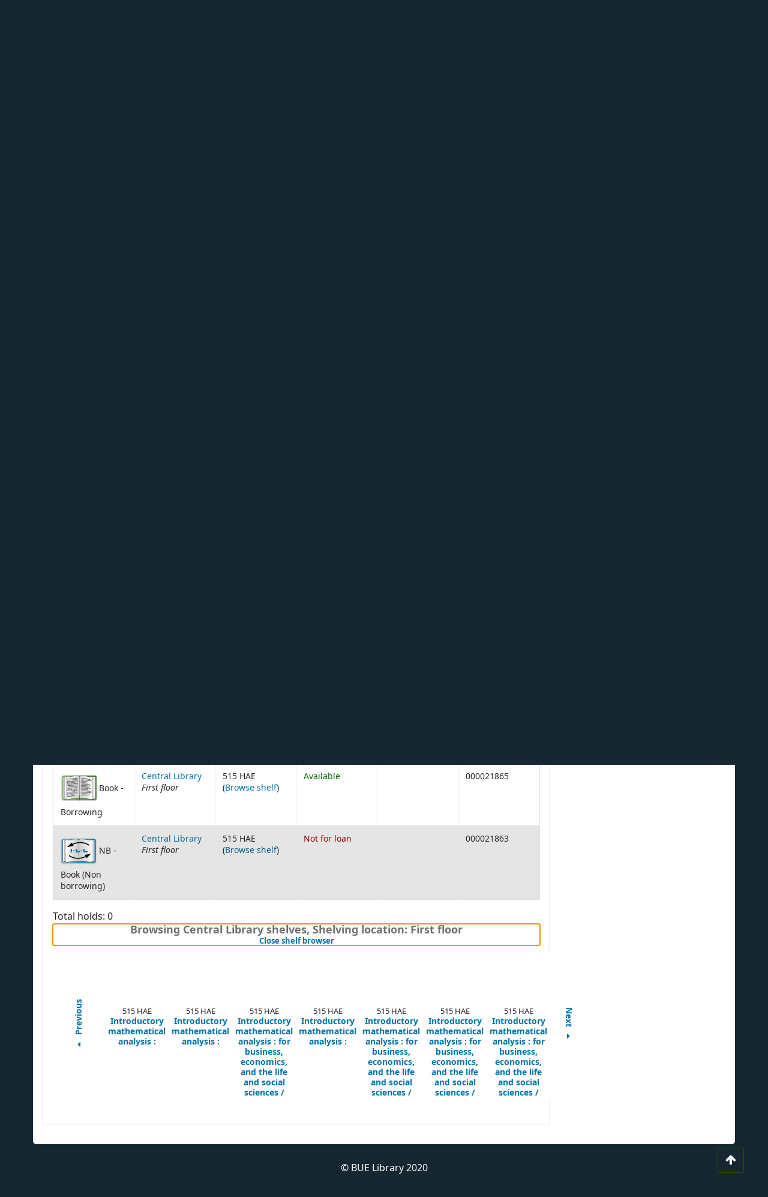

--- FILE ---
content_type: text/html; charset=UTF-8
request_url: https://lib.bue.edu.eg:8081/cgi-bin/koha/opac-detail.pl?biblionumber=14706&shelfbrowse_itemnumber=44741
body_size: 17609
content:











    





<!DOCTYPE html>
<!-- TEMPLATE FILE: opac-detail.tt -->









<html lang="en" class="no-js">
<head>

<title>Details for: 
    Introductory mathematical analysis :






 &rsaquo; BUE Library catalog</title>


<meta http-equiv="Content-Type" content="text/html; charset=utf-8" />
<meta name="generator" content="Koha 22.1102000" /> <!-- leave this for stats -->
<meta name="viewport" content="width=device-width, initial-scale=1" />

<link rel="shortcut icon" href="https://lib.bue.edu.eg/wp-content/uploads/2019/12/FLogo.ico" type="image/x-icon" />
<link rel="apple-touch-icon" href="https://lib.bue.edu.eg/wp-content/uploads/2019/12/FLogo.ico" type="image/x-icon" />

    <link rel="stylesheet" href="/opac-tmpl/bootstrap/lib/jquery/jquery-ui-1.13.1.min_22.1102000.css" type="text/css">


    
        
    


    <link rel="stylesheet" href="/opac-tmpl/bootstrap/css/opac_22.1102000.css" type="text/css">




    <link media="print" rel="stylesheet" href="/opac-tmpl/bootstrap/css/print_22.1102000.css" type="text/css">


    <style>body{
	position:relative;
  	background-color:#162731;  
}

.main{
  border-radius: 5px;
}

.searchresults{
	border: 2px solid #ccc;
  	border-radius:5px;
}
.table-striped tbody>tr:nth-child(odd)>td, .table-striped tbody>tr:nth-child(odd)>th {
    background-color: #e5e5e5;
}

h1#logo{
	
	background-image:url('http://lib.bue.edu.eg/wp-content/uploads/2019/11/LogoILLCirFFP.png');
	background-size: 45px 45px;
  	margin:auto;
  	width:50px;
}
#logo a {
    padding: 50px 0 0;
}

.navbar .nav>li>a {
    color: #fff;
    font-weight: 400;
  	padding: 15px 15px;
  	text-shadow: none;
}

.navbar-inverse .navbar-inner {
    background: #162731;
    border-color: #fff;
    margin-left: 20px;
    margin-right: 20px;
    height: 50px;
}

.navbar .divider-vertical {
    border-left-color: #b5b2b5;
    border-right-color: #b5b2b5;
    padding-top: 10px;
}
#members .search_history a {
    padding: 15px 0;
}
#members .search_history a {
    display: inline-block;
    padding: 15px 0;
}
#members .search_history a {
    display: inline-block;
    padding: 15px 0;
}
.navbar-inverse .navbar-inner #members .divider-vertical {
	display:none;
}

.fa.fa-icon-black, .fa.fa-icon-white {
    color: #e4e4e4;
}
.mastheadsearch {
    text-align: center;
  	border-bottom-left-radius: 5px;
    border-bottom-right-radius: 5px; 
  	background: linear-gradient(90deg, rgba(22,39,49,1) 25%, rgba(218,138,86,1) 65%, rgba(249,226,161,1) 100%);
}

#moresearches ul {
    margin: 0;
    text-align: center;
}

.mastheadsearch label {
    color: #ffffff;
}

.btn-primary{
	background-color:#162731 !important;
  	background-image: linear-gradient(180deg,#162731,#162731);
}

.btn-primary:hover{
	background-color:#162766;
  	background-image: linear-gradient(180deg,#162741,#162751);
}

#moresearches {
    margin: 0 auto;
    padding: 10px .8em;
    background-color: #e0e0e0;
  	border-radius:5px;
}

#user_summary h3{
	font-size: .9em;
}
@media only screen and (max-width: 700px) {

  h1#logo{
    background-size: 45px 45px;
    width: 50px;
  }
  #logo{
  	background-position: 0px;
  }
}

@media only screen and (max-width: 400px){
  
  .navbar-inverse .navbar-inner{
  	margin-left: 0px;
    margin-right: 0px;
  }  

#opac-main-search .input-append, #opac-main-search .librarypulldown .transl1, #opac-main-search button, #opac-main-search input, #opac-main-search select{
  	width:100%;
  }
}


</style>



    <link rel="search" type="application/opensearchdescription+xml" href="https://koha.bue.edu.eg:8081/cgi-bin/koha/opac-search.pl?format=opensearchdescription" title="Search BUE Library">
    <link rel="unapi-server" type="application/xml" title="unAPI" href="https://koha.bue.edu.eg:8081/cgi-bin/koha/unapi" />


<script>
    var Koha = {};
    function _(s) { return s } // dummy function for gettext
    const is_logged_in = false
</script>

<script src="/opac-tmpl/bootstrap/js/Gettext_22.1102000.js"></script>
<script src="/opac-tmpl/bootstrap/js/i18n_22.1102000.js"></script>

<link rel="stylesheet" href="/opac-tmpl/bootstrap/lib/font-awesome/css/font-awesome.min_22.1102000.css" type="text/css">








    <link rel="stylesheet" type="text/css" href="/opac-tmpl/lib/emoji-picker/css/emoji_22.1102000.css">
    
    <link href="/opac-tmpl/lib/Chocolat/css/chocolat_22.1102000.css" type="text/css" rel="stylesheet">
</head>





    


    




    

<body ID="opac-detail" class="branch-default scrollto" >



















<button id="scrolltocontent">Skip to main content</button>
<div id="wrapper">
    <div id="header-region" class="noprint">
        <nav class="navbar navbar-expand">
            <div id="logo">
            <a class="navbar-brand" href="/cgi-bin/koha/opac-main.pl">
                
                    BUE Library
                
            </a>
            </div>
            
                <div id="cartDetails" class="cart-message">Your cart is empty.</div>
            
            <ul id="cart-list-nav" class="navbar-nav">
                
                    <li class="nav-item js-show">
                        <a href="#" class="nav-link" title="Collect items you are interested in" id="cartmenulink" role="button">
                            <i id="carticon" class="fa fa-shopping-cart fa-icon-black" aria-hidden="true"></i> <span class="cartlabel">Cart</span> <span id="basketcount"></span>
                        </a>
                    </li>
                
                <li class="divider-vertical"></li>
                
                    <li class="nav-item dropdown">
                        <a href="/cgi-bin/koha/opac-shelves.pl" title="Show lists" class="nav-link dropdown-toggle" id="listsmenu" data-toggle="dropdown" role="button" aria-haspopup="true" aria-expanded="false"
                            ><i class="fa fa-list fa-icon-black" aria-hidden="true"></i> <span class="listslabel">Lists</span>
                        </a>
                        <div aria-labelledby="listsmenu" role="menu" class="dropdown-menu">
                            
                            
                            
                                <a class="dropdown-item" href="/cgi-bin/koha/opac-shelves.pl?op=list&amp;public=0" tabindex="-1" role="menuitem"><strong>Your lists</strong></a>
                                
                                    <a class="dropdown-item" href="/cgi-bin/koha/opac-shelves.pl?op=add_form" tabindex="-1" role="menuitem">Log in to create your own lists</a>
                                
                            
                        </div> <!-- / .dropdown-menu -->
                    </li> <!-- / .nav-item.dropdown -->
                
            </ul> <!-- / .navbar-nav -->

            
                
                <ul id="members" class="navbar-nav">
                    <li class="nav-item dropdown">
                        
                            
                                
                                    <a href="/cgi-bin/koha/opac-user.pl" class="nav-link login-link loginModal-trigger"><i class="fa fa-user fa-icon-black fa-fw" aria-hidden="true"></i> <span class="userlabel">Log in to your account</span></a>
                                
                            
                        

                        
                    </li>
                    
                        
                    
                </ul>
            
        </nav> <!-- /navbar -->

        

    </div> <!-- / header-region -->

    
        <div class="container-fluid">
            
                <div class="row">
                    <div class="col">
                            <div id="opac-main-search" class="mastheadsearch">
                                
                                    <form name="searchform" method="get" action="/cgi-bin/koha/opac-search.pl" id="searchform">
                                        <div class="form-row align-items-center">
                                            <div class="col-sm-auto order-2 order-sm-2">
                                                <select name="idx" id="masthead_search" class="form-control">
                                                    
                                                        <option value="">Library catalog</option>
                                                    
                                                    
                                                        <option value="ti">Title</option>
                                                    
                                                    
                                                        <option value="au">Author</option>
                                                    
                                                    
                                                        <option value="su">Subject</option>
                                                    
                                                    
                                                        <option value="nb">ISBN</option>
                                                    
                                                    
                                                        <option value="ns">ISSN</option>
                                                    
                                                    
                                                        <option value="se">Series</option>
                                                    
                                                    
                                                        
                                                            <option value="callnum">Call number</option>
                                                        
                                                    
                                                </select>
                                            </div> <!-- /.col-sm-auto -->

                                            <div class="col order-4 order-sm-3">
                                                
                                                    <input type="text" class="transl1 form-control" id="translControl1" name="q" value="" /><span id="translControl"></span>
                                                
                                            </div> <!-- /.col -->

                                            
                                                <div class="col-sm col-md-3 col-lg-2 order-3 order-sm-4">
                                                    <select name="limit" id="select_library" class="form-control">
                                                        <option value="">All libraries</option>

                                                        

                                                        
                                                            
                                                            
                                                                <option value="branch:MAIN">Central Library</option>
                                                            
                                                        

                                                        
                                                    </select> <!-- /#select_library -->
                                                </div> <!-- /.col-sm-auto -->
                                            

                                            <div class="order-5 col-sm-auto">
                                                <button type="submit" id="searchsubmit" class="btn btn-primary" title="Search" aria-label="Search">
                                                    <i class="fa fa-search" aria-hidden="true"></i>
                                                </button>
                                            </div>

                                        </div> <!-- /.form-row -->
                                        <input type="hidden" name="weight_search" value="1">
                                    </form>
                                
                            </div><!-- /#opac-main-search -->
                    </div> <!-- /.col -->
                </div> <!-- /.row -->
            

            <div class="row">
                <ul class="nav" id="moresearches">
                    <li class="nav-item">
                        <a href="/cgi-bin/koha/opac-search.pl">Advanced search</a>
                    </li>
                    
                    
                    
                        <li class="nav-item">
                            <a href="/cgi-bin/koha/opac-authorities-home.pl">Authority search</a>
                        </li>
                    
                    
                        <li class="nav-item">
                            <a href="/cgi-bin/koha/opac-showreviews.pl">Recent comments</a>
                        </li>
                    
                    
                        <li class="nav-item">
                            <a href="/cgi-bin/koha/opac-tags.pl">Tag cloud</a>
                        </li>
                    
                    
                    
                        <li class="nav-item">
                            <a href="/cgi-bin/koha/opac-topissues.pl">Most popular</a>
                        </li>
                    
                    
                    
                    <li class="nav-item">
                        <a id="library_page" href="/cgi-bin/koha/opac-library.pl">
                            
                                <span>Library</span>
                            
                        </a>
                    </li>
                    
    

                </ul> <!-- /.nav#moresearches -->
            </div> <!-- /.row -->
        </div> <!-- /.container-fluid -->
    

    <!-- Login form hidden by default, used for modal window -->
    <div id="loginModal" class="modal" tabindex="-1" role="dialog" aria-labelledby="modalLoginLabel" aria-hidden="true">
        <div class="modal-dialog">
            <div class="modal-content">
                <div class="modal-header">
                    <h2 class="modal-title" id="modalLoginLabel">Log in to your account</h2>
                    <button type="button" class="closebtn" data-dismiss="modal" aria-label="Close">
                        <span aria-hidden="true">&times;</span>
                    </button>
                </div>
                <form action="/cgi-bin/koha/opac-user.pl" method="post" name="auth" id="modalAuth">
                    <input type="hidden" name="has-search-query" id="has-search-query" value="" />
                    <div class="modal-body">
                        
                        
                        
                            
                            
                            <input type="hidden" name="koha_login_context" value="opac" />
                            <fieldset class="brief">
                                <div class="local-login">
                                    <label for="muserid">Login:</label><input type="text" id="muserid" name="userid" autocomplete="off" />
                                    <label for="mpassword">Password:</label><input type="password" id="mpassword" name="password" autocomplete="off" />
                                    <fieldset class="action">
                                        <input type="submit" class="btn btn-primary" value="Log in" />
                                    </fieldset>
                                </div>
                                
                                
                                    <div id="forgotpassword-modal" class="forgotpassword">
                                        <a href="/cgi-bin/koha/opac-password-recovery.pl">Forgot your password?</a>
                                    </div>
                                
                                
                            </fieldset>
                        
                    </div>
                </form> <!-- /#auth -->
            </div> <!-- /.modal-content -->
        </div> <!-- /.modal-dialog -->
    </div>  <!-- /#modalAuth  -->


<div class="main">
    <nav id="breadcrumbs" aria-label="Breadcrumb" class="breadcrumbs">
        <ol class="breadcrumb">
            <li class="breadcrumb-item">
                <a href="/cgi-bin/koha/opac-main.pl">Home</a>
            </li>
            <li class="breadcrumb-item active">
                <a href="#" aria-current="page"><span>Details for: </span>


    <span class="biblio-title">Introductory mathematical analysis :</span>








</a>
            </li>
        </ol>
    </nav> <!-- /#breadcrumbs -->

    <div class="container-fluid">
        <div class="row">
            <div class="col-lg-9">
                <div id="catalogue_detail_biblio" class="maincontent" data-biblionumber="14706">

                    <div class="bookcover">

                        <div id="biblio-cover-slider" class="cover-slider">
                            

                            

                            

                            
                                <div class="cover-image" id="googlejacket-coverimg">
                                    <div title="" class="0321643887" id="gbs-thumbnail-preview" data-use-data-link="1"></div>
                                    <div class="hint">Image from Google Jackets</div>
                                </div>
                            

                            

                            

                            
                            

                            
                        </div> <!-- /.cover-slider -->

                    </div><!-- / .bookcover -->

                    <abbr class="unapi-id" title="koha:biblionumber:14706"><!-- unAPI --></abbr>
                    
                        <span class="Z3988" title="ctx_ver=Z39.88-2004&amp;amp;rft_val_fmt=info%3Aofi%2Ffmt%3Akev%3Amtx%3Abook&amp;amp;rft.genre=book&amp;amp;rft.btitle=Introductory%20mathematical%20analysis%20%3A%20for%20business%2C%20economics%20and%20the%20life%20and%20social%20sciences%20%2F&amp;amp;rft.isbn=9780321643889&amp;amp;rft.au=Haeussler%2C%20Ernest%20F%2C%20%20%20%20&amp;amp;rft.au=Paul%2C%20Richard%20S%2C"></span>
                    

                    <div id="views">
                        <span class="view current-view"><span id="Normalview"><i class="fa fa-file-text-o" aria-hidden="true"></i> Normal view</span></span>
                        <span class="view">
                            <a id="MARCview" class="btn btn-link" href="/cgi-bin/koha/opac-MARCdetail.pl?biblionumber=14706"><i class="fa fa-list-alt" aria-hidden="true"></i> MARC view</a>
                        </span>
                        
                            <span class="view"><a id="ISBDview" class="btn btn-link" href="/cgi-bin/koha/opac-ISBDdetail.pl?biblionumber=14706"><i class="fa fa-list-ul" aria-hidden="true"></i> ISBD view</a></span>
                            
                    </div>

                    

<div class="record" vocab="http://schema.org/" typeof="CreativeWork Product" resource="#record">
<h1 class="title" property="name">Introductory mathematical analysis : for business, economics and the life and social sciences / <span class="title_resp_stmt">Ernest F. Haeussler, Jr, The Pennsylvania State University, Richard S. Paul, The Pennsylvania State University, Richard J. Wood, Dalhousie University. </span>
</h1>
<span class="results_summary author h3"><span class="byAuthor">By: </span><ul class="resource_list"><li>
<a href="/cgi-bin/koha/opac-search.pl?q=an:%2219894%22" class="contributors"><span resource="#record"><span property="author" typeof="Person"><span property="name">Haeussler, Ernest F</span></span></span><span class="relatorcode"> [author.]</span></a><a class="authlink" href="/cgi-bin/koha/opac-authoritiesdetail.pl?authid=19894"><i class="fa fa-search"></i></a>
</li></ul></span><span class="results_summary author h3">Contributor(s): <ul class="resource_list">
<li>
<a href="/cgi-bin/koha/opac-search.pl?q=an:%2219898%22" class="contributors"><span resource="#record"><span property="contributor" typeof="Person"><span property="name">Paul, Richard S</span></span></span><span class="relatorcode"> [author.]</span></a><a class="authlink" href="/cgi-bin/koha/opac-authoritiesdetail.pl?authid=19898"><i class="fa fa-search"></i></a>
</li>
<li>
<a href="/cgi-bin/koha/opac-search.pl?q=an:%2219899%22" class="contributors"><span resource="#record"><span property="contributor" typeof="Person"><span property="name">Wood, R. J</span></span></span><span class="relatorcode"> [author.]</span></a><a class="authlink" href="/cgi-bin/koha/opac-authoritiesdetail.pl?authid=19899"><i class="fa fa-search"></i></a>
</li>
</ul></span><span class="results_summary type"><span class="label">Material type: </span><img src="/opac-tmpl/lib/famfamfam/BK.png" alt="Text" class="materialtype mt_icon_BK">Text</span><span class="results_summary rda264"><span class="label">Publisher: </span>Boston : <a href="/cgi-bin/koha/opac-search.pl?q=Provider:Prentice%20Hall%2C">Prentice Hall,</a> [2011]</span><span class="results_summary rda264"><span class="label">Copyright date: </span>  c 2011</span><span class="results_summary edition"><span class="label">Edition: </span><span property="bookEdition">Thirteenth edition</span>; <span property="bookEdition">International edition</span></span><span class="results_summary description"><span class="label">Description: </span><span property="description">1 volume (various pagings) : illustrations ; 27 cm</span></span><span class="results_summary" id="content_type"><span class="label">Content type: </span><ul class="resource_list"><li>text</li></ul> <span class="label">Media type: </span><ul class="resource_list"><li>unmediated</li></ul> <span class="label">Carrier type: </span><ul class="resource_list"><li>volume</li></ul></span><span class="results_summary isbn"><span class="label">ISBN: </span><ul class="resource_list">
<li><span property="isbn">9780321643889</span></li>
<li><span property="isbn">0321643887</span></li>
</ul></span><span class="results_summary subjects"><span class="label">Subject(s): </span><ul class="resource_list">
<li>
<span property="keywords"><a class="subject" href="/cgi-bin/koha/opac-search.pl?q=an:19895">Mathematical analysis</a></span><a class="authlink" href="/cgi-bin/koha/opac-authoritiesdetail.pl?authid=19895"><i class="fa fa-search"></i></a>
</li>
<li>
<span property="keywords"><a class="subject" href="/cgi-bin/koha/opac-search.pl?q=an:19896">Economics, Mathematical</a></span><a class="authlink" href="/cgi-bin/koha/opac-authoritiesdetail.pl?authid=19896"><i class="fa fa-search"></i></a>
</li>
<li>
<span property="keywords"><a class="subject" href="/cgi-bin/koha/opac-search.pl?q=an:19897">Business mathematics</a></span><a class="authlink" href="/cgi-bin/koha/opac-authoritiesdetail.pl?authid=19897"><i class="fa fa-search"></i></a>
</li>
<li><span property="keywords"><a class="subject" href="/cgi-bin/koha/opac-search.pl?q=(su%3A%7BBAEPS%2C%20Business%20Administration%7D)%20AND%20(su%3A%7BDecember2017%7D)">BAEPS, Business Administration December2017</a></span></li>
</ul></span><span class="results_summary genre"><span class="label">Genre/Form: </span><ul class="resource_list"><li><a href="/cgi-bin/koha/opac-search.pl?q=(index-term-genre%3A%7BReading%20book%7D)">-- Reading book</a></li></ul></span><span class="results_summary ddc"><span class="label">DDC classification: </span><ul class="resource_list"><li>515 HAE 22</li></ul></span>
</div>




                    

                    

                    

                    
                        <div class="results_summary tags">
                            
                                <span class="label">Tags from this library:</span>
                                <span class="notags">No tags from this library for this title.</span>
                            
                            
                                
                                    <span class="login4tags">
                                        
                                            <a class="loginModal-trigger" data-toggle="modal" role="button" href="/cgi-bin/koha/opac-user.pl">Log in to add tags.</a>
                            
                                    </span>
                                
                            
                        </div> <!-- /.results_summary.tags -->
                    

                    
                        
                    

                    

                    
                    



                    
                        <form method="post" action="/cgi-bin/koha/opac-ratings.pl">
                            <legend class="sr-only">Star ratings</legend>
                            <div class="results_summary ratings" id="rating-14706">

                                
                                

                                
                                    <select id="star_rating" class="star_rating" name="rating" disabled="disabled" autocomplete="off">
                                
                                    
                                        <option value="" selected="selected"></option>
                                    
                                    
                                        
                                            <option value="1">1</option>
                                        
                                    
                                        
                                            <option value="2">2</option>
                                        
                                    
                                        
                                            <option value="3">3</option>
                                        
                                    
                                        
                                            <option value="4">4</option>
                                        
                                    
                                        
                                            <option value="5">5</option>
                                        
                                    
                                </select>
                                <img id="rating-loading" class="rating-loading" style="display:none" src="/opac-tmpl/bootstrap/images/spinner-small.gif" alt="" />

                                <!-- define some hidden vars for ratings -->

                                <input  type="hidden" name='biblionumber'  value="14706" />
                                <input  type="hidden" name='rating_value' id='rating_value' class="rating_value" value="" />

                                &nbsp;  <input name="rate_button" type="submit" value="Rate me" />&nbsp;

                                
                                    <span id="rating_value_text" class="rating_value_text"></span>
                                    <span id="cancel_rating_text" class="cancel_rating_text" style="display: none;"><a href="#" data-context="star_rating"><i class="fa fa-remove" aria-hidden="true"></i> Cancel rating.</a></span>
                                

                                <span id="rating_text" class="rating_text">Average rating: 0.0 (0 votes)</span>
                            </div>
                        </form>
                    

                    

                    
                        
                    

                    

                </div> <!-- / #catalogue_detail_biblio -->

                <div id="bibliodescriptions" class="toptabs">
                    <ul class="nav nav-tabs" role="tablist">
                        <li id="tab_holdings" class="nav-item" role="presentation">
                            
                            <a href="#holdings" class="nav-link" id="holdings-tab" data-toggle="tab" role="tab" aria-controls="holdings" aria-selected="false">
                                
                                
                                    
                                        <span>Holdings</span>
                                    
                                
                              ( 5 )
                            </a>
                        </li>
                        
                        
                            
                            
                                
                            
                            
                            <li id="tab_descriptions" class="nav-item" role="presentation">
                                <a href="#descriptions" class="nav-link" id="tab_descriptions-tab" data-toggle="tab" role="tab" aria-controls="tab_descriptions" aria-selected="false">Title notes ( 2 )</a>
                            </li>
                        
                        
                        
                        

                        

                        

                        
                            <li id="tab_comments" class="nav-item" role="presentation">
                                <a href="#comments" class="nav-link" id="tab_comments-tab" data-toggle="tab" role="tab" aria-controls="tab_comments" aria-selected="false">Comments ( 0 )</a>
                            </li>
                        

                        
                            
                        

                        

                        

                        

                        

                        

                    </ul>

                    <div class="tab-content">
                        


                        <div id="holdings" class="tab-pane" role="tabpanel" aria-labelledby="holdings-tab">
                            
                                
    <table class="table table-bordered table-striped" id="holdingst">
        <caption class="sr-only">Holdings</caption>
        <thead>
            <tr>

                
                
                    <th id="item_itemtype" data-colname="item_itemtype" class="itype">Item type</th>
                
                
                    <th id="item_current_location" data-colname="item_current_location" class="item_location">Current library</th>
                
                
                
                    <th id="item_ccode" data-colname="item_ccode" class="collection">Collection</th>
                
                
                    <th id="item_callnumber" data-colname="item_callnumber" class="call_no">Call number</th>
                
                
                
                
                    <th id="item_status" data-colname="item_status" class="status">Status</th>
                
                    <th id="item_datedue" data-colname="item_datedue" class="date_due">Date due</th>
                    <th id="item_barcode" data-colname="item_barcode" class="barcode">Barcode</th>
                
                    <th id="item_holds" data-colname="item_holds">Item holds</th>
                
                
            </tr>
        </thead>
        <tbody>
            
                <tr vocab="http://schema.org/" typeof="Offer">

                

                
                    <td class="itype">
                        
                            
                                <img src="/opac-tmpl/bootstrap/itemtypeimg/vokal/Book.png" title="Book - Borrowing" alt="Book - Borrowing" />
                            
                        
                       <span class="itypetext">Book - Borrowing</span>
                    </td>
                
                
                    <td class="location" property="seller" data-order="">
                        <link property="itemOffered" href="#record" />
                        <link property="businessFunction" href="http://purl.org/goodrelations/v1#LeaseOut">

                        
                        
                        
                        
                            <a href="https://koha.bue.edu.eg">
                                Central Library
                            </a>
                        

                        
                            <span class="shelvingloc">First floor</span>
                        

                    </td>
                

                

                
                    <td class="collection">Donation-Gift</td>
                

                

                <td class="call_no" property="sku">
                    
                        515 HAE
                        
                            
                                (<a href="/cgi-bin/koha/opac-detail.pl?biblionumber=14706&amp;shelfbrowse_itemnumber=51333#holdings">Browse shelf<span class="sr-only">(Opens below)</span></a>)
                            
                        
                    
                </td>

                

                
                
                
                <td class="status">











    
        <link property="availability" href="http://schema.org/InStock" />
    






























    <span class="item-status available">Available </span>

</td>
                
                
                    <td class="date_due"></td>
                

                    <td class="barcode" property="serialNumber">000056256</td>
                
                    <td class="holds_count">
                          
                        
                    </td>
                
                
                </tr>
            
                <tr vocab="http://schema.org/" typeof="Offer">

                

                
                    <td class="itype">
                        
                            
                                <img src="/opac-tmpl/bootstrap/itemtypeimg/vokal/Book.png" title="Book - Borrowing" alt="Book - Borrowing" />
                            
                        
                       <span class="itypetext">Book - Borrowing</span>
                    </td>
                
                
                    <td class="location" property="seller" data-order="">
                        <link property="itemOffered" href="#record" />
                        <link property="businessFunction" href="http://purl.org/goodrelations/v1#LeaseOut">

                        
                        
                        
                        
                            <a href="https://koha.bue.edu.eg">
                                Central Library
                            </a>
                        

                        
                            <span class="shelvingloc">First floor</span>
                        

                    </td>
                

                

                
                    <td class="collection">Donation-Gift</td>
                

                

                <td class="call_no" property="sku">
                    
                        515 HAE
                        
                            
                                (<a class="close_shelf" href="/cgi-bin/koha/opac-detail.pl?biblionumber=14706&amp;shelfbrowse_itemnumber=44741#holdings">Browse shelf<span class="sr-only">(Opens below)</span></a>)
                            
                        
                    
                </td>

                

                
                
                
                <td class="status">











    
        <link property="availability" href="http://schema.org/InStock" />
    






























    <span class="item-status available">Available </span>

</td>
                
                
                    <td class="date_due"></td>
                

                    <td class="barcode" property="serialNumber">000046931</td>
                
                    <td class="holds_count">
                          
                        
                    </td>
                
                
                </tr>
            
                <tr vocab="http://schema.org/" typeof="Offer">

                

                
                    <td class="itype">
                        
                            
                                <img src="/opac-tmpl/bootstrap/itemtypeimg/vokal/ILL.png" title="NB - Book (Non borrowing)" alt="NB - Book (Non borrowing)" />
                            
                        
                       <span class="itypetext">NB - Book (Non borrowing)</span>
                    </td>
                
                
                    <td class="location" property="seller" data-order="">
                        <link property="itemOffered" href="#record" />
                        <link property="businessFunction" href="http://purl.org/goodrelations/v1#LeaseOut">

                        
                        
                        
                        
                            <a href="https://koha.bue.edu.eg">
                                Central Library
                            </a>
                        

                        
                            <span class="shelvingloc">First floor</span>
                        

                    </td>
                

                

                
                    <td class="collection">Baccah</td>
                

                

                <td class="call_no" property="sku">
                    
                        515 HAE
                        
                            
                                (<a href="/cgi-bin/koha/opac-detail.pl?biblionumber=14706&amp;shelfbrowse_itemnumber=22879#holdings">Browse shelf<span class="sr-only">(Opens below)</span></a>)
                            
                        
                    
                </td>

                

                
                
                
                <td class="status">











    
        <link property="availability" href="http://schema.org/InStoreOnly" />
    


















    
    <span class="item-status notforloan">Not for loan </span>













</td>
                
                
                    <td class="date_due"></td>
                

                    <td class="barcode" property="serialNumber">000021863</td>
                
                    <td class="holds_count">
                          
                        
                    </td>
                
                
                </tr>
            
                <tr vocab="http://schema.org/" typeof="Offer">

                

                
                    <td class="itype">
                        
                            
                                <img src="/opac-tmpl/bootstrap/itemtypeimg/vokal/Book.png" title="Book - Borrowing" alt="Book - Borrowing" />
                            
                        
                       <span class="itypetext">Book - Borrowing</span>
                    </td>
                
                
                    <td class="location" property="seller" data-order="">
                        <link property="itemOffered" href="#record" />
                        <link property="businessFunction" href="http://purl.org/goodrelations/v1#LeaseOut">

                        
                        
                        
                        
                            <a href="https://koha.bue.edu.eg">
                                Central Library
                            </a>
                        

                        
                            <span class="shelvingloc">First floor</span>
                        

                    </td>
                

                

                
                    <td class="collection">Baccah</td>
                

                

                <td class="call_no" property="sku">
                    
                        515 HAE
                        
                            
                                (<a href="/cgi-bin/koha/opac-detail.pl?biblionumber=14706&amp;shelfbrowse_itemnumber=22880#holdings">Browse shelf<span class="sr-only">(Opens below)</span></a>)
                            
                        
                    
                </td>

                

                
                
                
                <td class="status">











    
        <link property="availability" href="http://schema.org/OutOfStock" />
    








    
    
        
            <span class="item-status checkedout">Checked out</span>
        
    
    























</td>
                
                
                    <td class="date_due" data-order="2015-10-15 23:59:00">15/10/2015</td>
                

                    <td class="barcode" property="serialNumber">000021864</td>
                
                    <td class="holds_count">
                          
                        
                    </td>
                
                
                </tr>
            
                <tr vocab="http://schema.org/" typeof="Offer">

                

                
                    <td class="itype">
                        
                            
                                <img src="/opac-tmpl/bootstrap/itemtypeimg/vokal/Book.png" title="Book - Borrowing" alt="Book - Borrowing" />
                            
                        
                       <span class="itypetext">Book - Borrowing</span>
                    </td>
                
                
                    <td class="location" property="seller" data-order="">
                        <link property="itemOffered" href="#record" />
                        <link property="businessFunction" href="http://purl.org/goodrelations/v1#LeaseOut">

                        
                        
                        
                        
                            <a href="https://koha.bue.edu.eg">
                                Central Library
                            </a>
                        

                        
                            <span class="shelvingloc">First floor</span>
                        

                    </td>
                

                

                
                    <td class="collection">Baccah</td>
                

                

                <td class="call_no" property="sku">
                    
                        515 HAE
                        
                            
                                (<a href="/cgi-bin/koha/opac-detail.pl?biblionumber=14706&amp;shelfbrowse_itemnumber=22881#holdings">Browse shelf<span class="sr-only">(Opens below)</span></a>)
                            
                        
                    
                </td>

                

                
                
                
                <td class="status">











    
        <link property="availability" href="http://schema.org/InStock" />
    






























    <span class="item-status available">Available </span>

</td>
                
                
                    <td class="date_due"></td>
                

                    <td class="barcode" property="serialNumber">000021865</td>
                
                    <td class="holds_count">
                          
                        
                    </td>
                
                
                </tr>
            
        </tbody>
    </table>

                                
                                    
                                    
                                        <div id="bib_holds">
                                            
                                                <span>Total holds: 0</span>
                                            
                                            
                                        </div>
                                    

                                
                            
                            

                            
    
        <div id="shelfbrowser">
            <h5 style="text-align: center;" tabindex="-1"><span>Browsing Central Library shelves</span>, <span>Shelving location:</span> First floor                <a style="font-size: 75%;" href="/cgi-bin/koha/opac-detail.pl?biblionumber=14706" class="close_shelf" >Close shelf browser <span class="sr-only">(Hides shelf browser)</span></a>
            </h5>

            <table class="table">
                <tr>
                    <td class="nav-cell" rowspan="2">
                      
                        <div id="browser_previous">
                            <a href="/cgi-bin/koha/opac-detail.pl?biblionumber=5127&amp;shelfbrowse_itemnumber=16258#shelfbrowser" data-prev-itemnumber="16258"><i class="fa fa-caret-up" aria-hidden="true"></i> Previous</a>
                        </div>
                      
                    </td>

                    
                        <td>
                            
                                
                            

                            
                                <a class="shelfbrowser_cover" href="/cgi-bin/koha/opac-detail.pl?biblionumber=14706&amp;shelfbrowse_itemnumber=22880#shelfbrowser">
                                    
                                    

                                    

                                    
                                        
                                            <div title="Introductory mathematical analysis :" class="0321643887" id="gbs-thumbnail-preview1"></div>
                                        
                                    
                                    
                                    
                                    

                                </a>
                            
                        </td>
                    
                        <td>
                            
                                
                            

                            
                                <a class="shelfbrowser_cover" href="/cgi-bin/koha/opac-detail.pl?biblionumber=14706&amp;shelfbrowse_itemnumber=22881#shelfbrowser">
                                    
                                    

                                    

                                    
                                        
                                            <div title="Introductory mathematical analysis :" class="0321643887" id="gbs-thumbnail-preview2"></div>
                                        
                                    
                                    
                                    
                                    

                                </a>
                            
                        </td>
                    
                        <td>
                            
                                
                            

                            
                                <a class="shelfbrowser_cover" href="/cgi-bin/koha/opac-detail.pl?biblionumber=5127&amp;shelfbrowse_itemnumber=23787#shelfbrowser">
                                    
                                    

                                    

                                    
                                        
                                            <div title="Introductory mathematical analysis :" class="0132424355" id="gbs-thumbnail-preview3"></div>
                                        
                                    
                                    
                                    
                                    

                                </a>
                            
                        </td>
                    
                        <td>
                            
                                
                            

                            
                                <a class="shelfbrowser_cover" href="/cgi-bin/koha/opac-detail.pl?biblionumber=14706&amp;shelfbrowse_itemnumber=44741#shelfbrowser">
                                    
                                    

                                    

                                    
                                        
                                            <div title="Introductory mathematical analysis :" class="0321643887" id="gbs-thumbnail-preview4"></div>
                                        
                                    
                                    
                                    
                                    

                                </a>
                            
                        </td>
                    
                        <td>
                            
                                
                            

                            
                                <a class="shelfbrowser_cover" href="/cgi-bin/koha/opac-detail.pl?biblionumber=5127&amp;shelfbrowse_itemnumber=44779#shelfbrowser">
                                    
                                    

                                    

                                    
                                        
                                            <div title="Introductory mathematical analysis :" class="0132424355" id="gbs-thumbnail-preview5"></div>
                                        
                                    
                                    
                                    
                                    

                                </a>
                            
                        </td>
                    
                        <td>
                            
                                
                            

                            
                                <a class="shelfbrowser_cover" href="/cgi-bin/koha/opac-detail.pl?biblionumber=5127&amp;shelfbrowse_itemnumber=44781#shelfbrowser">
                                    
                                    

                                    

                                    
                                        
                                            <div title="Introductory mathematical analysis :" class="0132424355" id="gbs-thumbnail-preview6"></div>
                                        
                                    
                                    
                                    
                                    

                                </a>
                            
                        </td>
                    
                        <td>
                            
                                
                            

                            
                                <a class="shelfbrowser_cover" href="/cgi-bin/koha/opac-detail.pl?biblionumber=5127&amp;shelfbrowse_itemnumber=44782#shelfbrowser">
                                    
                                    

                                    

                                    
                                        
                                            <div title="Introductory mathematical analysis :" class="0132424355" id="gbs-thumbnail-preview7"></div>
                                        
                                    
                                    
                                    
                                    

                                </a>
                            
                        </td>
                    
                    <td class="nav-cell" rowspan="2">
                        
                            <div id="browser_next">
                                <a href="/cgi-bin/koha/opac-detail.pl?biblionumber=1653&amp;shelfbrowse_itemnumber=2323#shelfbrowser" data-next-itemnumber="2323">Next <i class="fa fa-caret-up" aria-hidden="true"></i></a>
                            </div>
                        
                    </td>
                </tr>

                <tr>
                    
                        <td class="top">
                            515 HAE
                            <a href="/cgi-bin/koha/opac-detail.pl?biblionumber=14706&amp;shelfbrowse_itemnumber=22880#shelfbrowser">
                                


    <span class="biblio-title">Introductory mathematical analysis :</span>









                            </a>
                        </td>
                    
                        <td class="top">
                            515 HAE
                            <a href="/cgi-bin/koha/opac-detail.pl?biblionumber=14706&amp;shelfbrowse_itemnumber=22881#shelfbrowser">
                                


    <span class="biblio-title">Introductory mathematical analysis :</span>









                            </a>
                        </td>
                    
                        <td class="top">
                            515 HAE
                            <a href="/cgi-bin/koha/opac-detail.pl?biblionumber=5127&amp;shelfbrowse_itemnumber=23787#shelfbrowser">
                                


    <span class="biblio-title">Introductory mathematical analysis :</span>


    <span class="subtitle">for business, economics, and the life and social sciences /</span>








                            </a>
                        </td>
                    
                        <td class="top">
                            515 HAE
                            <a href="/cgi-bin/koha/opac-detail.pl?biblionumber=14706&amp;shelfbrowse_itemnumber=44741#shelfbrowser">
                                


    <span class="biblio-title">Introductory mathematical analysis :</span>









                            </a>
                        </td>
                    
                        <td class="top">
                            515 HAE
                            <a href="/cgi-bin/koha/opac-detail.pl?biblionumber=5127&amp;shelfbrowse_itemnumber=44779#shelfbrowser">
                                


    <span class="biblio-title">Introductory mathematical analysis :</span>


    <span class="subtitle">for business, economics, and the life and social sciences /</span>








                            </a>
                        </td>
                    
                        <td class="top">
                            515 HAE
                            <a href="/cgi-bin/koha/opac-detail.pl?biblionumber=5127&amp;shelfbrowse_itemnumber=44781#shelfbrowser">
                                


    <span class="biblio-title">Introductory mathematical analysis :</span>


    <span class="subtitle">for business, economics, and the life and social sciences /</span>








                            </a>
                        </td>
                    
                        <td class="top">
                            515 HAE
                            <a href="/cgi-bin/koha/opac-detail.pl?biblionumber=5127&amp;shelfbrowse_itemnumber=44782#shelfbrowser">
                                


    <span class="biblio-title">Introductory mathematical analysis :</span>


    <span class="subtitle">for business, economics, and the life and social sciences /</span>








                            </a>
                        </td>
                    
                </tr>
            </table>
        </div>
    

                            <br style="clear:both;" />
                        </div> <!-- / #holdings -->

                        

                        
                            <div id="descriptions" class="tab-pane" role="tabpanel" aria-labelledby="tab_descriptions-tab">
                                <div class="content_set">

                                    

                                    
                                        <div id="marcnotes">
                                        
                                            <p>
                                            
                                                Includes index.
                                            
                                            </p>
                                        
                                            <p>
                                            
                                                Includes appendices.
                                            
                                            </p>
                                        
                                        </div>
                                    

                                </div> <!-- /.content_set -->
                            </div> <!-- / #descriptions -->
                        

                        

                        

                        

                        

                        

                        
                            <div id="comments" class="tab-pane" role="tabpanel" aria-labelledby="tab_comments-tab">
                                <div id="newcomment"></div>
                                    
                                        <p>There are no comments on this title.</p>
                                    

                                    
                                        <div id="addcomment">
                                            <a class="login-link loginModal-trigger" role="button" data-toggle="modal" href="/cgi-bin/koha/opac-user.pl">Log in to your account</a> to post a comment.
                                        </div>
                                    
                                </div> <!-- / #comments -->
                            

                            

                            

                            

                            

                    </div> <!-- / #bibliodescriptions -->

                    

                    
                </div> <!-- /.tab-content -->

            </div> <!-- /.col-lg-10 -->

            <div class="col-lg-3">
                <div id="ulactioncontainer">

                    

                    

<ul id="action">
    
        
            
        
    

    

    <li><a class="print-large btn btn-link btn-lg" href="#"><i class="fa fa-fw fa-print" aria-hidden="true"></i> Print</a></li>

    
        
    

    
        
    

    
        
            <li><a data-biblionumber="14706" class="addtocart cart14706 addrecord btn btn-link btn-lg" href="#"><i class="fa fa-fw fa-shopping-cart" aria-hidden="true"></i> Add to your cart</a>  <a style="display:none;" data-biblionumber="14706" class="cartRemove cartR14706" href="#">(remove)</a></li>
        
    

    

    


    
        <li>
            <a class="show_qrcode btn btn-link btn-lg" href="#"><i class="fa fa-fw fa-qrcode" aria-hidden="true"></i> Send to device</a>
            <div id="qrcode" class="d-none"></div>
        </li>
    

    
    
        <li>
            <div id="export">
                <div class="dropdown">
                    <a id="format" class="btn btn-link btn-lg dropdown-toggle" data-toggle="dropdown" href="#"><i class="fa fa-fw fa-download" aria-hidden="true"></i> Save record <b class="caret"></b></a>
                    <div class="dropdown-menu dropdown-menu-right" aria-labelledby="format">
                        
                            
                                <a class="dropdown-item" href="#" data-toggle="modal" data-target="#exportModal_">Dublin Core</a>
                            
                        
                            
                                <a class="dropdown-item" href="/cgi-bin/koha/opac-export.pl?op=export&amp;bib=14706&amp;format=marcxml">
                                    <span>MARCXML</span>
                                        
                                </a>
                            
                        
                            
                                <a class="dropdown-item" href="/cgi-bin/koha/opac-export.pl?op=export&amp;bib=14706&amp;format=ris">
                                    <span>RIS</span>
                                        
                                </a>
                            
                        
                            
                                <a class="dropdown-item" href="/cgi-bin/koha/opac-export.pl?op=export&amp;bib=14706&amp;format=utf8">
                                    <span>MARC (Unicode/UTF-8)</span>
                                        
                                </a>
                            
                        
                    </div> <!-- /.dropdown-menu -->
                </div> <!-- /.dropdown -->
            </div> <!-- /#export -->
        </li>
    

    
        <li>
            <div id="moresearches_menu">
                <div class="dropdown">
                    <a id="furthersearches" class="btn btn-link btn-lg dropdown-toggle" data-toggle="dropdown" href="#" role="button" aria-haspopup="true" aria-expanded="false">
                        <i class="fa fa-fw fa-search" aria-hidden="true"></i> More searches
                    </a>
                    <div class="dropdown-menu dropdown-menu-right" aria-labelledby="furthersearches">
                        <div class="dropdown-header">Search for this title in:</div>
                        <a  href="https://worldcat.org/search?q=Introductory%20mathematical%20analysis%20%3A" target="_blank">Other Libraries (WorldCat)</a>
<a href="http://southernnh.bywatersolutions.com/cgi-bin/koha/opac-search.pl?q=Introductory%20mathematical%20analysis%20%3A">Southern NH Libraries</a>
<a href="https://scholar.google.com/scholar?q=Introductory%20mathematical%20analysis%20%3A" target="_blank">Other Databases (Google Scholar)</a>
<a href="https://www.bookfinder.com/search/?author=Haeussler%2C%20Ernest%20F%2C%20%20%20%20&title=Introductory%20mathematical%20analysis%20%3A&st=xl&ac=qr" target="_blank">Online Stores (Bookfinder.com)</a>
                    </div>
                </div>
            </div>
        </li>
    
</ul>

<!-- Dublin Core Modal Form -->
<div class="modal" id="exportModal_" tabindex="-1" role="dialog" aria-labelledby="exportModalLabel" aria-hidden="true">
    <div class="modal-dialog">
        <div class="modal-content">
            <div class="modal-header">
                <h3 class="modal-title" id="exportModalLabel">Exporting to Dublin Core...</h3>
                <button type="button" class="closebtn" data-dismiss="modal" aria-hidden="true">&times;</button>
            </div>
            <form method="get" action="/cgi-bin/koha/opac-export.pl">
                <div class="modal-body">
                    <fieldset id="dc_fieldset">
                        <input id="input-simple" type="radio" name="format" value="rdfdc">
                        <label class="label_dc" for="input-simple">Simple DC-RDF</label>
                        <br>
                        <input id="input-oai" type="radio" name="format" value="oaidc" checked>
                        <label class="label_dc" for="input-oai">OAI-DC</label>
                        <br>
                        <input id="input-srw" type="radio" name="format" value="srwdc">
                        <label class="label_dc" for="input-srw">SRW-DC</label>
                        <br>
                        <input type="hidden" name="op" value="export">
                        <input type="hidden" name="bib" value="14706">
                    </fieldset>
                </div>
                <div class="modal-footer">
                    <button type="submit" class="btn btn-primary">Export</button>
                    <button class="btn btn-link btn-lg" data-dismiss="modal" aria-hidden="true">Cancel</button>
                </div>
            </form>
        </div> <!-- /.modal-content -->
    </div> <!-- /.modal-dialog -->
</div> <!-- /.modal -->


                    
                        <div id="NovelistSelect">
                            <h2>Novelist Select</h2>
                            <div data-novelist-novelistselect="0321643887"></div>
                        </div>
                    

                    

                    
                </div> <!-- / .ulactioncontainer -->
            </div> <!-- / .col-lg-3 -->
        </div> <!-- / .row -->
        <div class="row">
            

            
                <script src="https://imageserver.ebscohost.com/novelistselect/ns2init.js"></script>
            

            
        </div> <!-- / .row -->
    </div> <!-- / .container-fluid -->
</div> <!-- / .main -->














        
        
            <div class="container-fluid">
                <div class="row">
                    <div class="col">
                        
    
        <div id="opaccredits">
            
                <div class="default_item">
                    
                    <div class="default_body"><style>
  .content-footer{
	text-align:center;
  	background-color:#162731;
  	color:#fff;
  	padding:20px;
	margin-bottom:0px;
  	bottom:0;
  }
</style> 
<div class="content-footer">
  <p>© BUE Library 2020</p>
</div>



<!-- Matomo -->
<script type="text/javascript">
  var _paq = window._paq = window._paq || [];
  /* tracker methods like "setCustomDimension" should be called before "trackPageView" */
  _paq.push(['trackPageView']);
  _paq.push(['enableLinkTracking']);
  (function() {
    var u="http://192.168.0.22:8082/matomo/";
    _paq.push(['setTrackerUrl', u+'matomo.php']);
    _paq.push(['setSiteId', '1']);
    var d=document, g=d.createElement('script'), s=d.getElementsByTagName('script')[0];
    g.type='text/javascript'; g.async=true; g.src=u+'matomo.js'; s.parentNode.insertBefore(g,s);
  })();
</script>
<!-- End Matomo Code -->

</div>
                </div>
            
        </div>
    

                    </div>
                </div>
            </div>
        

        
    </div> <!-- / #wrapper in masthead.inc -->

    
        
    


<!-- JavaScript includes -->
<script src="/opac-tmpl/bootstrap/lib/jquery/jquery-3.6.0.min_22.1102000.js"></script>
<script src="/opac-tmpl/bootstrap/lib/jquery/jquery-migrate-3.3.2.min_22.1102000.js"></script>
<script src="/opac-tmpl/bootstrap/lib/jquery/jquery-ui-1.13.1.min_22.1102000.js"></script>
<script src="/opac-tmpl/bootstrap/lib/bootstrap/js/bootstrap.bundle.min_22.1102000.js"></script>
<script src="/opac-tmpl/bootstrap/lib/fontfaceobserver.min_22.1102000.js"></script>
<script src="/opac-tmpl/bootstrap/lib/enquire.min_22.1102000.js"></script>
<script src="/opac-tmpl/bootstrap/js/global_22.1102000.js"></script>


<script>

    var MSG_CONFIRM_AGAIN = _("Warning: Cannot be undone. Please confirm once again")
    var MSG_DELETE_SEARCH_HISTORY = _("Are you sure you want to delete your search history?");
    var MSG_NO_SUGGESTION_SELECTED = _("No suggestion was selected");
    var MSG_SEARCHING = _("Searching %s...");
    var MSG_ERROR_SEARCHING_COLLECTION = _("Error searching %s collection");
    var MSG_NO_RESULTS_FOUND_IN_COLLECTION = _("No results found in the library's %s collection");
    var MSG_RESULTS_FOUND_IN_COLLECTION = _("Found %s results in the library's %s collection");
    var MSG_BY = _("by");
    var MSG_TYPE = _("Type");
    var MSG_NEXT = _("Next");
    var MSG_PREVIOUS = _("Previous");
    var MSG_CHECKOUTS = _("Checkouts");
    var MSG_NO_CHECKOUTS = _("No checkouts");
    var MSG_CHECK_OUT = _("Check out");
    var MSG_CHECK_OUT_CONFIRM = _("Are you sure you want to check out this item?");
    var MSG_CHECKED_OUT_UNTIL = _("Checked out until %s");
    var MSG_CHECK_IN = _("Check in");
    var MSG_CHECK_IN_CONFIRM = _("Are you sure you want to return this item?");
    var MSG_NO_CHECKOUTS = _("No checkouts");
    var MSG_DOWNLOAD = _("Download");
    var MSG_HOLDS = _("Holds");
    var MSG_NO_HOLDS = _("No holds");
    var MSG_PLACE_HOLD = _("Place hold");
    var MSG_CANCEL_HOLD = _("Cancel");
    var MSG_CANCEL_HOLD_CONFIRM = _("Are you sure you want to cancel this hold?");
    var MSG_ON_HOLD = _("On hold");

    
        var MSG_TAGS_DISABLED = _("Sorry, tags are not enabled on this system.");
        var MSG_TAG_ALL_BAD = _("Error! Your tag was entirely markup code.  It was NOT added.  Please try again with plain text.");
        var MSG_ILLEGAL_PARAMETER = _("Error! Illegal parameter");
        var MSG_TAG_SCRUBBED = _("Note: your tag contained markup code that was removed. The tag was added as ");
        var MSG_ADD_TAG_FAILED = _("Error! Adding tags failed at");
        var MSG_ADD_TAG_FAILED_NOTE = _("Note: you can only tag an item with a given term once.  Check 'My Tags' to see your current tags.");
        var MSG_DELETE_TAG_FAILED = _("Error! You cannot delete the tag");
        var MSG_DELETE_TAG_FAILED_NOTE = _("Note: you can only delete your own tags.")
        var MSG_LOGIN_REQUIRED = _("You must be logged in to add tags.");
        var MSG_TAGS_ADDED = _("Tags added: ");
        var MSG_TAGS_DELETED = _("Tags added: ");
        var MSG_TAGS_ERRORS = _("Errors: ");
        var MSG_MULTI_ADD_TAG_FAILED = _("Unable to add one or more tags.");
        var MSG_NO_TAG_SPECIFIED = _("No tag was specified.");
    
    
    

    
    $(".print-large").on("click",function(){
        window.print();
        return false;
    });
    $(".addtoshelf").on("click",function(e){
        e.preventDefault();
        Dopop( this.href );
    });
    $("body").on("click", ".addtocart", function(e){
        e.preventDefault();
        var biblionumber = $(this).data("biblionumber");
        addRecord( biblionumber );
    });
    $("body").on("click", ".cartRemove", function(e){
        e.preventDefault();
        var biblionumber = $(this).data("biblionumber");
        delSingleRecord( biblionumber );
    });
    $(".clearsh").on("click", function(){
        return confirmDelete(MSG_DELETE_SEARCH_HISTORY);
    });

</script>


    <script src="/opac-tmpl/bootstrap/js/basket_22.1102000.js"></script>


<script src="/opac-tmpl/bootstrap/js/tags_22.1102000.js"></script>

    <script src="/opac-tmpl/bootstrap/js/google-jackets_22.1102000.js"></script>
    <script>

        var NO_GOOGLE_JACKET = _("No cover image available");

    </script>











<script src="/opac-tmpl/lib/js-cookie/js.cookie-3.0.1.min_22.1102000.js"></script>
<script>
$(document).ready(function() {
    if($('#searchsubmit').length) {
        $(document).on("click", '#searchsubmit', function(e) {
            Cookies.remove("form_serialized", { path: '/'});
            Cookies.remove("form_serialized_limits", { path: '/'});
            Cookies.remove("search_path_code", { path: '/'});
        });
    }
});
</script>

    

<script src="/opac-tmpl/lib/jquery/plugins/jquery.dataTables.min_22.1102000.js"></script>
<script>
    var MSG_DT_FIRST = _("First");
    var MSG_DT_LAST = _("Last");
    var MSG_DT_NEXT = _("Next");
    var MSG_DT_PREVIOUS = _("Previous");
    var MSG_DT_EMPTY_TABLE = _("No data available in table");
    var MSG_DT_INFO = _("Showing _START_ to _END_ of _TOTAL_");
    var MSG_DT_INFO_EMPTY = _("No entries to show");
    var MSG_DT_INFO_FILTERED = _("(filtered from _MAX_ total entries)");
    var MSG_DT_LENGTH_MENU = _("Show _MENU_ entries");
    var MSG_DT_LOADING_RECORDS = _("Loading...");
    var MSG_DT_PROCESSING = _("Processing...");
    var MSG_DT_SEARCH = _("Search:");
    var MSG_DT_ZERO_RECORDS = _("No matching records found");
    var MSG_DT_COPY_TO_CLIPBOARD = _("Copy to clipboard");
    var MSG_DT_COPY_KEYS = _("Press <i>ctrl</i> or <i>⌘</i> + <i>C</i> to copy the table data<br>to your system clipboard.<br><br>To cancel, click this message or press escape.");
    var MSG_DT_COPIED_ROWS = _("Copied %d rows to clipboard");
    var MSG_DT_COPIED_ONE_ROW = _("Copied one row to clipboard");
    var MSG_CLEAR_FILTER = _("Clear filter");
    var MSG_DT_ALL = _("All");
    var CONFIG_EXCLUDE_ARTICLES_FROM_SORT = _("a an the");
</script>
<script src="/opac-tmpl/bootstrap/js/datatables_22.1102000.js"></script>

    

<script>
function KohaTable(selector, dt_parameters, columns_settings) {
    var id = 0;
    var hidden_ids = [];
    var included_ids = [];
    $(columns_settings).each( function() {
        var named_id = $( 'thead th[data-colname="' + this.columnname + '"]', selector ).index( selector+' th' );

        var used_id = dt_parameters.bKohaColumnsUseNames ? named_id : id;
        if ( used_id == -1 ) return;

        if ( this['is_hidden'] == "1" ) {
            hidden_ids.push( used_id );
        }
        if ( this['cannot_be_toggled'] == "0" ) {
            included_ids.push( used_id );
        }
        id++;
    });

    // By default we include all visible columns in exports and print unless they have the "noExport" class
    var exportColumns = ":visible:not(.noExport)";
    if( dt_parameters.hasOwnProperty("exportColumns") ){
        // A custom buttons configuration has been passed from the page
        exportColumns = dt_parameters["exportColumns"];
    }
    // Data which has the "noExport" class should not appear in print or export
    var export_format = {
        body: function ( data, row, column, node ) {
            var newnode = $(node);

            if ( newnode.find(".noExport").length > 0 ) {
                newnode = newnode.clone();
                newnode.find(".noExport").remove();
            }

            return newnode.text().replace( /\n/g, ' ' ).trim();
        }
    }

    // Add a "Clear filter" button to table filter form field
    dt_parameters[ "buttons" ] = [
        {
            fade: 100,
            className: "dt_button_clear_filter",
            titleAttr: _("Clear filter"),
            enabled: false,
            text: '<i class="fa fa-lg fa-remove" aria-hidden="true"></i> <span class="dt-button-text">' + _("Clear filter") + '</span>',
            action: function ( e, dt, node, config ) {
                dt.search( "" ).draw("page");
                node.addClass("disabled");
            }
        },
        {
            extend: 'csvHtml5',
            text: _("CSV"),
            exportOptions: {
                columns: exportColumns,
                format: export_format
            },
        },
        {
            extend: 'copyHtml5',
            text: _("Copy"),
            exportOptions: {
                columns: exportColumns,
                format: export_format
            },
        },
        {
            extend: 'print',
            text: _("Print"),
            exportOptions: {
                columns: exportColumns,
                format: export_format
            },
        }
    ];

    if( included_ids.length > 0 ){
        dt_parameters[ "buttons" ].push(
            {
                extend: 'colvis',
                fade: 100,
                columns: included_ids,
                className: "columns_controls",
                titleAttr: _("Columns settings"),
                text: '<i class="fa fa-lg fa-gear" aria-hidden="true"></i> <span class="dt-button-text">' + _("Columns") + '</span>',
                exportOptions: {
                    columns: exportColumns
                }
            }
        );
    }

    var table = $(selector);
    var new_parameters = {}
    $.extend(true, new_parameters, dataTablesDefaults, dt_parameters);
    var default_column_defs = [
        { "aTargets": ["string-sort"], "sType": "string" },
        { "aTargets": ["anti-the"], "sType": "anti-the" },
        { "aTargets": ["NoSort"], "bSortable": false, "bSearchable": false }
    ];
    if (new_parameters["aoColumnDefs"] === undefined) {
        new_parameters["aoColumnDefs"] = default_column_defs;
    } else {
        $.extend(true, new_parameters, default_column_defs);
    }

    table.dataTable(new_parameters);
    table.DataTable().on("column-visibility.dt", function () {
        if (typeof columnsInit == 'function') {
            // This function can be created separately and used to trigger
            // an event after the DataTable has loaded AND column visibility
            // has been updated according to the table's configuration
            columnsInit();
        }
    }).columns(hidden_ids).visible(false);

    $(".dt_button_clear_filter, .columns_controls, .export_controls").tooltip();

    return table;
}

</script>

    

<script>
    var GB_ROOT_DIR = "/opac-tmpl/bootstrap/lib/greybox/";
</script>
<script src="/opac-tmpl/bootstrap/lib/greybox/AJS_22.1102000.js"></script>
<script src="/opac-tmpl/bootstrap/lib/greybox/AJS_fx_22.1102000.js"></script>
<script src="/opac-tmpl/bootstrap/lib/greybox/gb_scripts_22.1102000.js"></script>
<link rel="stylesheet" href="/opac-tmpl/bootstrap/lib/greybox/gb_styles_22.1102000.css" type="text/css">

    
        <script src="/opac-tmpl/lib/jquery/plugins/jquery.barrating.min_22.1102000.js"></script>
        <script src="/opac-tmpl/bootstrap/js/ratings_22.1102000.js"></script>
    

    <script src="/opac-tmpl/bootstrap/lib/jquery/plugins/jquery.highlight-3_22.1102000.js"></script>
    
        <script src="/opac-tmpl/lib/kjua/kjua.min_22.1102000.js"></script>
    

    <script src="/opac-tmpl/lib/Chocolat/js/chocolat_22.1102000.js"></script>

    
    <script src="/opac-tmpl/lib/emoji-picker/js/emoji-picker-all.min_22.1102000.js"></script>
    

    <script>
        window.emojiPicker = new EmojiPicker({
        emojiable_selector: '[data-emojiable=true]',
        assetsPath: '/opac-tmpl/lib/emoji-picker/img/',
        popupButtonClasses: 'fa fa-smile-o'
        });
        window.emojiPicker.discover();

        var OPACPopupAuthorsSearch = "0";
        
            var q_array = new Array();  // holds search terms if available

            function highlightOff() {
                $("#catalogue_detail_biblio").removeHighlight();
                $(".highlight_toggle").toggle();
            }
            function highlightOn() {
                var x;
                for (x in q_array) {
                    if ( q_array[x].length > 0 ) {
                        q_array[x] = q_array[x].replace(/\w*:([\w])/, "$1");
                        q_array[x] = q_array[x].toLowerCase();
                        var myStopwords = "and|or|not".toLowerCase().split('|');
                        if( $.inArray(q_array[x], myStopwords) == -1 ) {
                            $(".title").highlight(q_array[x]);
                            $(".author").highlight(q_array[x]);
                            $(".results_summary").highlight(q_array[x]);
                        }
                    }
                    $(".highlight_toggle").toggle();
                }
            }
        

        function verify_cover_images() {
            // Loop over each container in the template which contains covers
            $(".cover-slider").each(function( index ){
                var lightbox_descriptions = [];
                var first_shown = 0;
                $(this).find(".cover-image").each( function( index ){
                    var div = $(this);
                    // Find the image in the container
                    var img = div.find("img")[0];
                    if( img && $(img).length > 0 ){
                        var description = "";
                        if( img.naturalHeight == 0 && div.attr("id") != "googlejacket-coverimg" ){
                            // No image loaded in the container. Remove the slide
                            div.remove();
                        } else {
                            // All slides start hidden. If this is the first one, show it.
                            if( first_shown == 0 ){
                                div.show();
                                first_shown = 1;
                            }
                            // Check if Amazon image is present
                            if ( div.attr("id") == "amazon-bookcoverimg"  ) {
                                w = img.width;
                                h = img.height;
                                if ((w == 1) || (h == 1)) {
                                    // Amazon returned single-pixel placeholder
                                    // Remove the container
                                    div.remove();
                                } else {
                                    lightbox_descriptions.push(_("Amazon cover image (<a href='%s'>see the original image</a>)").format($(img).data('link')));
                                }
                            } else if( div.attr("id") == "custom-coverimg" ){
                                if ( (img.complete != null) && (!img.complete) || img.naturalHeight == 0 ) {
                                    // No image was loaded via the CustomCoverImages system preference
                                    // Remove the container
                                    div.remove();
                                } else {
                                    lightbox_descriptions.push(_("Custom cover image"));
                                }
                            } else if( div.attr("id") == "syndetics-coverimg" ){
                                lightbox_descriptions.push(_("Image from Syndetics"))
                            } else if( div.attr("id") == "googlejacket-coverimg" ){
                                lightbox_descriptions.push(_("Image from Google Books (<a href='%s'>see the original image</a>)").format($(img).data('link')));
                            } else if( div.attr("id") == "openlibrary-coverimg" ){
                                lightbox_descriptions.push(_("Image from OpenLibrary (<a href='%s'>see the original image</a>)").format($(img).data('link')));
                            } else if( div.hasClass("coce-coverimg" ) ){
                                // Identify which service's image is being loaded by Coce
                                var coce_description;
                                if( $(img).attr("src").indexOf('amazon.com') >= 0 ){
                                    coce_description = _("Coce image from Amazon.com");
                                } else if( $(img).attr("src").indexOf('google.com') >= 0 ){
                                    coce_description = _("Coce image from Google Books");
                                } else if( $(img).attr("src").indexOf('openlibrary.org') >= 0 ){
                                    coce_description = _("Coce image from Open Library");
                                }
                                div.find(".hint").html(coce_description);
                                lightbox_descriptions.push(coce_description);
                            } else if ( div.attr("id") == "bakertaylor-coverimg" ){
                                lightbox_descriptions.push(_("Image from Baker &amp; Taylor"));
                            } else if ( div.attr("class") == "cover-image local-coverimg" ) {
                                lightbox_descriptions.push(_("Local cover image"));
                            } else {
                                lightbox_descriptions.push(_("Cover image source unknown"));
                            }
                        }
                    } else {
                        div.remove();
                    }
                });

                // Lightbox for cover images
                Chocolat(this.querySelectorAll('.cover-image a'), {
                    description: function(){
                        return lightbox_descriptions[this.settings.currentImageIndex];
                    }
                });

            });

            $(".cover-slider").each(function(){
                var coverSlide = this;
                var coverImages = $(this).find(".cover-image");
                if( coverImages.length > 1 ){
                    coverImages.each(function( index ){
                        // If more that one image is present, add a navigation link
                        // for activating the slide
                        var covernav = $("<a href=\"#\" data-num=\"" + index + "\" class=\"cover-nav\"></a>");
                        if( index == 0 ){
                            // Set the first navigation link as active
                            $(covernav).addClass("nav-active");
                        }
                        $(covernav).html("<i class=\"fa fa-circle\"></i>");
                        $(coverSlide).append( covernav );
                    });
                }

                if( $(coverSlide).find(".cover-image:visible").length < 1 ){
                    $(coverSlide).remove();
                } else {
                    $(coverSlide).addClass("cover-slides");
                }
            });

            $(".cover-slider").on("click",".cover-nav", function(e){
                e.preventDefault();
                var cover_slider = $(this).parent();
                // Adding click handler for cover image navigation links
                var num = $(this).data("num");
                $(cover_slider).find(".cover-nav").removeClass("nav-active");
                $(this).addClass("nav-active");
                $(cover_slider).find(".cover-image").hide();
                $(cover_slider).find(".cover-image").eq( num ).show();
            });

            $("#editions img").each(function(i){
                if ( this.src.indexOf('amazon.com') >= 0 ) {
                    w = this.width;
                    h = this.height;
                    if ((w == 1) || (h == 1)) {
                        this.src = 'https://images-na.ssl-images-amazon.com/images/G/01/x-site/icons/no-img-sm.gif';
                    } else if ( (this.complete != null) && (!this.complete) || this.naturalHeight == 0 ) {
                        this.src = 'https://images-na.ssl-images-amazon.com/images/G/01/x-site/icons/no-img-sm.gif';
                    }
                }
            });
        } /* /verify_images */

        let counter_wait = 0;
        function wait_for_images(cb){

            var loaded = 1;
            counter_wait++;

            
                if ( loaded ) {
                    loaded = KOHA.Google.done;
                }
            

            

            

            if (!loaded && counter_wait < 50) {// Do not wait more than 5 seconds
                window.setTimeout(function(){wait_for_images(cb);}, 100);
            } else {
                if (counter_wait >= 50 ) {
                    console.log("Could not retrieve the images")
                }
                cb();
            }
        }

        $(window).load(function() {
            wait_for_images(verify_cover_images);
        });

        $(document).ready(function() {

            

                var qrcode = kjua({
                    ecLevel: "H",
                    render: "canvas",
                    rounded: 100,
                    size: 150,
                    text: location.href,
                });
                if (qrcode) {
                    document.getElementById("qrcode").appendChild( qrcode );
                }

                $(".show_qrcode").on("click", function(){
                    var qrcodeImg = $("#qrcode");
                    if( qrcodeImg.hasClass("d-none") ){
                        qrcodeImg.removeClass("d-none");
                    } else {
                        qrcodeImg.addClass("d-none");
                    }
                });
            

                            showBsTab("bibliodescriptions", "holdings");
            
            

            var columns_settings = [{"cannot_be_toggled":0,"is_hidden":0,"cannot_be_modified":0,"columnname":"item_cover"},{"cannot_be_toggled":0,"is_hidden":0,"cannot_be_modified":0,"columnname":"item_itemtype"},{"cannot_be_modified":0,"columnname":"item_current_location","cannot_be_toggled":0,"is_hidden":0},{"cannot_be_toggled":0,"is_hidden":0,"cannot_be_modified":0,"columnname":"item_home_location"},{"is_hidden":1,"cannot_be_toggled":0,"columnname":"item_shelving_location","cannot_be_modified":0},{"is_hidden":1,"cannot_be_toggled":0,"columnname":"item_ccode","cannot_be_modified":0},{"columnname":"item_callnumber","cannot_be_modified":0,"is_hidden":0,"cannot_be_toggled":0},{"cannot_be_modified":0,"columnname":"item_materials","cannot_be_toggled":0,"is_hidden":1},{"columnname":"item_enumchron","cannot_be_modified":0,"is_hidden":1,"cannot_be_toggled":0},{"columnname":"item_url","cannot_be_modified":0,"is_hidden":0,"cannot_be_toggled":0},{"cannot_be_toggled":0,"is_hidden":0,"cannot_be_modified":0,"columnname":"item_copy"},{"cannot_be_modified":0,"columnname":"item_status","cannot_be_toggled":0,"is_hidden":0},{"is_hidden":0,"cannot_be_toggled":0,"columnname":"item_notes","cannot_be_modified":0},{"cannot_be_toggled":0,"is_hidden":0,"cannot_be_modified":0,"columnname":"item_datedue"},{"columnname":"item_barcode","cannot_be_modified":0,"is_hidden":0,"cannot_be_toggled":0},{"cannot_be_modified":0,"columnname":"item_holds","cannot_be_toggled":0,"is_hidden":1},{"is_hidden":0,"cannot_be_toggled":0,"columnname":"item_priority","cannot_be_modified":0},{"cannot_be_toggled":0,"is_hidden":0,"cannot_be_modified":0,"columnname":"item_coursereserves"}];

            KohaTable("#holdingst", {
                dom: '<"clearfix">t',
                "columnDefs": [
                    { "targets": [ -1 ], "sortable": false, "searchable": false },
                    ],
                "bKohaColumnsUseNames": true,
                "autoWidth": false
            }, columns_settings);

            KohaTable("#otherholdingst", {
                dom: '<"clearfix">t',
                "columnDefs": [
                    { "targets": [ -1 ], "sortable": false, "searchable": false },
                    ],
                "bKohaColumnsUseNames": true,
                "autoWidth": false
            }, columns_settings);

            var serial_column_settings = [{"is_hidden":0,"cannot_be_toggled":0,"columnname":"serial_serialseq","cannot_be_modified":0},{"cannot_be_modified":0,"columnname":"serial_publisheddate","cannot_be_toggled":0,"is_hidden":0},{"cannot_be_modified":0,"columnname":"serial_planneddate","cannot_be_toggled":0,"is_hidden":0},{"is_hidden":0,"cannot_be_toggled":0,"columnname":"serial_status","cannot_be_modified":0},{"cannot_be_modified":0,"columnname":"serial_notes","cannot_be_toggled":0,"is_hidden":0}];

            KohaTable("#subscriptionst", {
                dom: '<"clearfix">t',
                "sorting": [[ 1, "desc" ]],
                "autoWidth": false,
                "bKohaColumnsUseNames": true
            }, serial_column_settings);

            

            
            
                var default_order_index = 0;
            

            

            
                KOHA.Google.GetCoverFromIsbn(true);
            

            

            

            
                novSelect.loadContentForQuery(
                    {
                        ClientIdentifier : '0321643887',
                        ISBN : '0321643887',
                        version : '2.1'
                    },
                    'Novelist',
                    '1234',
                    function(d){
                        if ( d.length > 0 ){ //If no content
                            $(".NovelistSelect").show();
                        }
                    });
            

            
                // Focus on shelf browser if present
                var shelfbrowser = $("#shelfbrowser");
                if (shelfbrowser.length > 0) {
                    $('html,body').animate({
                        scrollTop: shelfbrowser.first().offset().top
                    },
                    'slow');
                    shelfbrowser.first().find(':focusable').eq(0).focus();
                }

                (function prepareShelfBrowser(){

                    $(".main").on("click",".close_shelf",function(e){
                        e.preventDefault();
                        $("#shelfbrowser").toggle();
                    });
                    $(".main").on("click", "#browser_previous a", function(e){
                        e.preventDefault();
                        $.ajax({
                            url: "/cgi-bin/koha/svc/shelfbrowser.pl",
                            type: "POST",
                            data: {
                                "shelfbrowse_itemnumber": $("#browser_previous a").data( "prev-itemnumber" )
                            },
                            success: function(data){
                                $("#shelfbrowser").replaceWith(data);
                                
                                    KOHA.Google.GetCoverFromIsbn(true);
                                
                                
                                
                                
                            }
                        });
                    });

                    $(".main").on("click", "#browser_next a", function(e){
                        e.preventDefault();
                        $.ajax({
                            url: "/cgi-bin/koha/svc/shelfbrowser.pl",
                            type: "POST",
                            data: {
                                "shelfbrowse_itemnumber": $("#browser_next a").data( "next-itemnumber" )
                            },
                            success: function(data){
                                $("#shelfbrowser").replaceWith(data);
                                
                                    KOHA.Google.GetCoverFromIsbn(true);
                                
                                
                                
                                
                            }
                        });
                    });
                }());
            
        });

        $(document).ready(function() {
            if( OPACPopupAuthorsSearch == "1" ){
                var terms = {
                    contributors : {
                        "label" : "author",
                        "keyword_search" : "au:",
                    },
                    subject : {
                        "label" : "subject",
                        "keyword_search" : "su:",
                    }
                }
                $(".contributors,.subject").on("click", function(e){
                    e.preventDefault();
                    var term = $(this).attr("class");
                    var selected_term = $(this).text();
                    var term_links = $("." + term );
                    if( term_links.length > 1 ){
                        term_links.each(function( index ){
                            var authid = "";
                            var preselected = false;
                            var search_label = $(this).text().trim();
                            if( $(this).text() == selected_term ){ preselected = true }
                            if( $(this).hasClass("authority_link") ){
                                authid = $(this).data("authid");
                                search_string = "an:" + authid;
                            } else {
                                search_string = terms[term]["keyword_search"] + encodeURIComponent( search_label );
                            }
                            var termLink = $("<li>")
                                .append( $("<input>", { type: "checkbox", class: "select_term", value: search_string, id: terms[term]["label"] + index } ).prop("checked", preselected ) )
                                .append("&nbsp;")
                                .append( $("<label>", { for: terms[term]["label"] + index, text: search_label } ) )
                            $("#termsList").append( termLink );
                            $("#multiSearch").modal("show");
                        });
                    } else {
                        location.href = $(this).attr("href");
                    }
                });

                $("#multiSearch").on("hide.bs.modal", function(){
                    $("#termsList").html("");
                });

                $(".check_all").on("click", function(e){
                    e.preventDefault();
                    $(".select_term").each(function(){
                        $(this).prop("checked", true );
                    });
                });

                $(".check_none").on("click", function(e){
                    e.preventDefault();
                    $(".select_term").each(function(){
                        $(this).prop("checked", false );
                    });
                });

                $("#validMultiSearch").on("click", function(e){
                    e.preventDefault();
                    multiSearchRequest();
                });
            } /* if( OPACPopupAuthorsSearch == "1" ) */

            $(".library_info").on("click", function(e){
                e.preventDefault();
                var library_name = $(this).data("name");
                var opac_info = $(this).data("info");
                var url = $(this).attr("href");
                if( 1 ) {
                    $("#libraryInfoModalLabel").html( library_name );
                    $("#libraryInfo").html( opac_info );
                    if( url ){
                        $("#libraryInfoLink").attr("href", url );
                        $("#libraryInfoLink").show();
                    } else {
                        $("#libraryInfoLink").hide();
                    }
                    $("#libraryInfoModal").modal("show");
                } else { // FIXME Temporary disabled: see BZ 29144
                    $.ajax({
                        url: "/api/v1/public/libraries/" + branchcode,
                        type: 'GET',
                        dataType: 'json',
                        success: function(result) {
                            $("#libraryInfoModalLabel").html( result.name );
                            $("#libraryInfo").html( opac_info );
                            if( result.url ){
                                $("#libraryInfoLink").attr("href", result.url );
                                $("#libraryInfoLink").show();
                            } else {
                                $("#libraryInfoLink").hide();
                            }
                            $("#libraryInfoModal").modal("show");
                        },
                        error: function(xhr, status, error) {
                            if( url ){
                                location.href = url;
                            }
                        }
                    });
                }
            });
            $("#libraryInfoModal").on("hide.bs.modal", function(){
                $("#libraryInfoModalLabel, #libraryInfo").html("");
                $("#libraryInfoLink").attr("href", "");
            });
        });

        function showBsTab( container, panelid ){
            if( $( "#" + panelid ).length == 1 ){
                $("#" + container + " a[href='#" + panelid + "']").tab("show");
            } else {
                $("#" + container + " a:first").tab("show");
            }
        }

        function multiSearchRequest(){
            var values = [];
            $(".select_term").each(function(){
                if( $(this).prop("checked") ){
                    values.push( $(this).val() );
                }
            });

            if (values.length > 0) {
                var request = "/cgi-bin/koha/opac-search.pl?q=" + values.join(' and ');
                location.href = request;
            }

        }
    </script>


    <script>
        $(document).ready ( function(){
   var qrcodeImg = $("#qrcode");
                if( qrcodeImg.hasClass("hidden") ){
                    qrcodeImg.removeClass("hidden");
                }
    
});





    </script>



</body>
</html>






<!-- Library Info Modal -->
<div class="modal" id="libraryInfoModal" tabindex="-1" aria-labelledby="libraryInfoModalLabel" aria-hidden="true">
    <div class="modal-dialog">
        <div class="modal-content">
            <div class="modal-header">
                <h5 class="modal-title" id="libraryInfoModalLabel"></h5>
                <button type="button" class="closebtn" data-dismiss="modal" aria-label="Close">
                    <span aria-hidden="true">&times;</span>
                </button>
            </div>
            <div class="modal-body">
                <div id="libraryInfo"></div>
            </div>
            <div class="modal-footer">
                <a id="libraryInfoLink" href="" class="btn btn-primary">Visit web site</a>
                <button type="button" class="btn btn-secondary" data-dismiss="modal">Close</button>
            </div>
        </div> <!-- /.modal-content -->
    </div> <!-- /.modal-dialog -->
</div> <!-- /.modal -->




--- FILE ---
content_type: application/javascript
request_url: https://lib.bue.edu.eg:8081/opac-tmpl/bootstrap/js/global_22.1102000.js
body_size: 3057
content:
/* global enquire readCookie updateBasket delCookie __ */
(function( w ){
    // if the class is already set, the font has already been loaded
    if( w.document.documentElement.className.indexOf( "fonts-loaded" ) > -1 ){
        return;
    }
    var PrimaryFont = new w.FontFaceObserver( "NotoSans", {
        weight: 400
    });

    PrimaryFont.load(null, 5000).then(function(){
        w.document.documentElement.className += " fonts-loaded";
    }, function(){
        console.log("Failed");
    });
}( this ));

// http://stackoverflow.com/questions/1038746/equivalent-of-string-format-in-jquery/5341855#5341855
String.prototype.format = function() { return formatstr(this, arguments) }
function formatstr(str, col) {
    col = typeof col === 'object' ? col : Array.prototype.slice.call(arguments, 1);
    var idx = 0;
    return str.replace(/%%|%s|%(\d+)\$s/g, function (m, n) {
        if (m == "%%") { return "%"; }
        if (m == "%s") { return col[idx++]; }
        return col[n];
    });
};

function confirmDelete(message) {
    return (confirm(message) ? true : false);
}

function Dopop(link) {
    newin=window.open(link,'popup','width=500,height=400,toolbar=false,scrollbars=yes,resizable=yes');
}

jQuery.fn.preventDoubleFormSubmit = function() {
    jQuery(this).submit(function() {
        if (this.beenSubmitted)
            return false;
        else
            this.beenSubmitted = true;
    });
};

function prefixOf (s, tok) {
    var index = s.indexOf(tok);
    return s.substring(0, index);
}
function suffixOf (s, tok) {
    var index = s.indexOf(tok);
    return s.substring(index + 1);
}

$("body").on("keypress", ".noEnterSubmit", function(e){
    return checkEnter(e);
});

// http://jennifermadden.com/javascript/stringEnterKeyDetector.html
function checkEnter(e){ //e is event object passed from function invocation
    var characterCode; // literal character code will be stored in this variable
    if(e && e.which){ //if which property of event object is supported (NN4)
        characterCode = e.which; //character code is contained in NN4's which property
    } else {
        characterCode = e.keyCode; //character code is contained in IE's keyCode property
    }
    if( characterCode == 13 //if generated character code is equal to ascii 13 (if enter key)
        && e.target.nodeName == "INPUT"
        && e.target.type != "submit" // Allow enter to submit using the submit button
    ){
        return false;
    } else {
        return true;
    }
}

// Adapted from https://gist.github.com/jnormore/7418776
function confirmModal(message, title, yes_label, no_label, callback) {
    $("#bootstrap-confirm-box-modal").data('confirm-yes', false);
    if($("#bootstrap-confirm-box-modal").length == 0) {
        $("body").append('<div id="bootstrap-confirm-box-modal" tabindex="-1" role="dialog" aria-hidden="true" class="modal">\
            <div class="modal-dialog">\
                <div class="modal-content">\
                    <div class="modal-header" style="min-height:40px;">\
                        <h4 class="modal-title"></h4>\
                        <button type="button" class="closebtn" data-dismiss="modal" aria-label="Close">\
                        <span aria-hidden="true">&times;</span>\
                    </button>\
                    </div>\
                    <div class="modal-body"><p></p></div>\
                    <div class="modal-footer">\
                        <a href="#" id="bootstrap-confirm-box-modal-submit" class="btn btn-danger"><i class="fa fa-check" aria-hidden="true"></i></a>\
                        <a href="#" id="bootstrap-confirm-box-modal-cancel" data-dismiss="modal" class="btn btn-secondary"><i class="fa fa-remove" aria-hidden="true"></i></a>\
                    </div>\
                </div>\
            </div>\
        </div>');
        $("#bootstrap-confirm-box-modal-submit").on('click', function () {
            $("#bootstrap-confirm-box-modal").data('confirm-yes', true);
            $("#bootstrap-confirm-box-modal").modal('hide');
            return false;
        });
        $("#bootstrap-confirm-box-modal").on('hide.bs.modal', function () {
            if(callback) callback($("#bootstrap-confirm-box-modal").data('confirm-yes'));
        });
    }

    $("#bootstrap-confirm-box-modal .modal-header h4").text( title || "" );
    if( message && message != "" ){
        $("#bootstrap-confirm-box-modal .modal-body").html( message || "" );
    } else {
        $("#bootstrap-confirm-box-modal .modal-body").remove();
    }
    $("#bootstrap-confirm-box-modal-submit").text( yes_label || 'Confirm' );
    $("#bootstrap-confirm-box-modal-cancel").text( no_label || 'Cancel' );
    $("#bootstrap-confirm-box-modal").modal('show');
}


// Function to check errors from AJAX requests
const checkError = function(response) {
    if (response.status >= 200 && response.status <= 299) {
        return response.json();
    } else {
        console.log("Server returned an error:");
        console.log(response);
        alert("%s (%s)".format(response.statusText, response.status));
    }
};

//Add jQuery :focusable selector
(function($) {
    function visible(element) {
        return $.expr.filters.visible(element) && !$(element).parents().addBack().filter(function() {
            return $.css(this, 'visibility') === 'hidden';
        }).length;
    }

    function focusable(element, isTabIndexNotNaN) {
        var map, mapName, img, nodeName = element.nodeName.toLowerCase();
        if ('area' === nodeName) {
            map = element.parentNode;
            mapName = map.name;
            if (!element.href || !mapName || map.nodeName.toLowerCase() !== 'map') {
                return false;
            }
            img = $('img[usemap=#' + mapName + ']')[0];
            return !!img && visible(img);
        }
        return (/input|select|textarea|button|object/.test(nodeName) ?
                !element.disabled :
                'a' === nodeName ?
                element.href || isTabIndexNotNaN :
                isTabIndexNotNaN) &&
            // the element and all of its ancestors must be visible
            visible(element);
    }

    $.extend($.expr[':'], {
        focusable: function(element) {
            return focusable(element, !isNaN($.attr(element, 'tabindex')));
        }
    });
})(jQuery);

enquire.register("screen and (max-width:608px)", {
    match : function() {
        if($("body.scrollto").length > 0){
            window.scrollTo( 0, $(".maincontent").offset().top );
        }
    }
});

enquire.register("screen and (min-width:992px)", {
    match : function() {
        facetMenu( "show" );
    },
    unmatch : function() {
        facetMenu( "hide" );
    }
});

function facetMenu( action ){
    if( action == "show" ){
        $(".menu-collapse-toggle").off("click", facetHandler );
        $(".menu-collapse").show();
    } else {
        $(".menu-collapse-toggle").on("click", facetHandler ).removeClass("menu-open");
        $(".menu-collapse").hide();
    }
}

var facetHandler = function(e){
    e.preventDefault();
    $(this).toggleClass("menu-open");
    $(".menu-collapse").toggle();
};

$(document).ready(function(){
    $("html").removeClass("no-js").addClass("js");
    $(".close").click(function(){
        window.close();
    });
    $(".focus").focus();
    $(".js-show").show();
    $(".js-hide").hide();

    if( $(window).width() < 991 ){
        facetMenu("hide");
    }

    // clear the basket when user logs out
    $("#logout").click(function(){
        var nameCookie = "bib_list";
        var valCookie = readCookie(nameCookie);
        if (valCookie) { // basket has contents
            updateBasket(0,null);
            delCookie(nameCookie);
            return true;
        } else {
            return true;
        }
    });

    $(".loginModal-trigger").on("click",function(e){
        e.preventDefault();
        $("#loginModal").modal("show");
    });
    $("#loginModal").on("shown.bs.modal", function(){
        $("#muserid").focus();
    });

    $("#scrolltocontent").click(function() {
        var content = $(".maincontent");
        if (content.length > 0) {
            $('html,body').animate({
                scrollTop: content.first().offset().top
            },
            'slow');
            content.first().find(':focusable').eq(0).focus();
        }
    });

    $('[data-toggle="tooltip"]').tooltip();

    /* Scroll back to top button */
    $("body").append('<button id="backtotop" class="btn btn-primary" aria-label="' + __("Back to top") + '"><i class="fa fa-arrow-up" aria-hidden="true" title="' + __("Scroll to the top of the page") + '"></i></button>');
    $("#backtotop").hide();
    $(window).on("scroll", function(){
        if ( $(window).scrollTop() < 300 ) {
            $("#backtotop").fadeOut();
        } else {
            $("#backtotop").fadeIn();
        }
    });
    $("#backtotop").on("click", function(e) {
        e.preventDefault();
        $("html,body").animate({scrollTop: 0}, "slow");
    });
});
